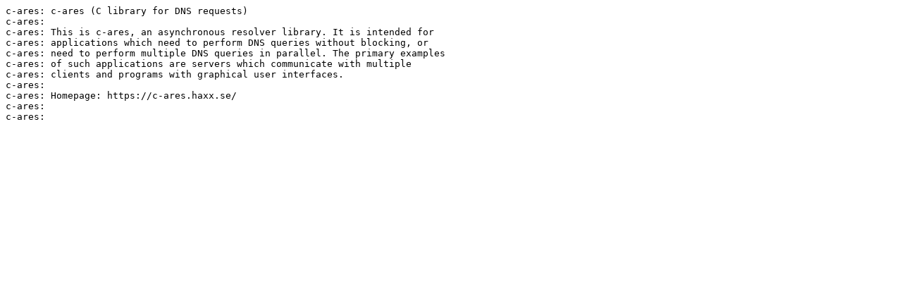

--- FILE ---
content_type: text/plain
request_url: http://ftp.nara.wide.ad.jp/pub/Linux/slackware/slackware-15.0/patches/packages/c-ares-1.19.1-i586-1_slack15.0.txt
body_size: 484
content:
c-ares: c-ares (C library for DNS requests)
c-ares:
c-ares: This is c-ares, an asynchronous resolver library. It is intended for
c-ares: applications which need to perform DNS queries without blocking, or
c-ares: need to perform multiple DNS queries in parallel. The primary examples
c-ares: of such applications are servers which communicate with multiple
c-ares: clients and programs with graphical user interfaces.
c-ares:
c-ares: Homepage: https://c-ares.haxx.se/
c-ares:
c-ares:
